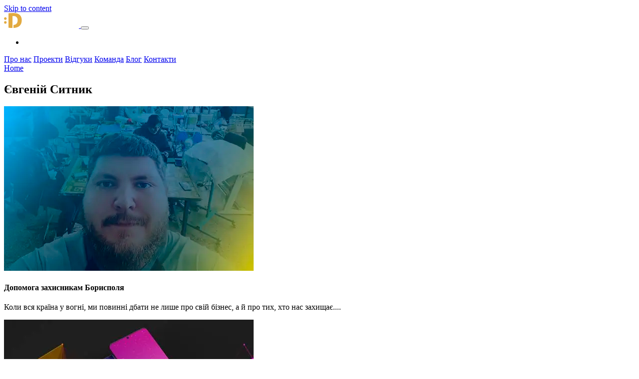

--- FILE ---
content_type: text/html; charset=UTF-8
request_url: https://dteam.dev/uk/employee/evgeniy-sytnyk/
body_size: 12598
content:
<!doctype html>
<html lang="uk">
<head>
	<!-- Google Tag Manager -->
	<script>(function(w,d,s,l,i){w[l]=w[l]||[];w[l].push({'gtm.start':
	new Date().getTime(),event:'gtm.js'});var f=d.getElementsByTagName(s)[0],
	j=d.createElement(s),dl=l!='dataLayer'?'&l='+l:'';j.async=true;j.src=
	'https://www.googletagmanager.com/gtm.js?id='+i+dl;f.parentNode.insertBefore(j,f);
	})(window,document,'script','dataLayer','GTM-PKR6TK7H');</script>
	<!-- End Google Tag Manager -->
    <meta charset="UTF-8">
    <meta name="viewport" content="width=device-width, initial-scale=1">
    <link rel="profile" href="https://gmpg.org/xfn/11">


    <!-- Favicon -->
    <link href="https://dteam.dev/wp-content/themes/dteam/assets/images/favicon.ico" rel="icon">

    <!-- Icon Font Stylesheet -->
    <link href="https://dteam.dev/wp-content/themes/dteam/assets/lib/font-awesome/css/all.css" rel="stylesheet">

    <!-- Libraries Stylesheet -->
    <link href="https://dteam.dev/wp-content/themes/dteam/assets/lib/owlcarousel/assets/owl.carousel.min.css" rel="stylesheet">
    <link href="https://dteam.dev/wp-content/themes/dteam/assets/lib/animate/animate.min.css" rel="stylesheet">

    <!-- Customized Bootstrap Stylesheet -->
    <link href="https://dteam.dev/wp-content/themes/dteam/assets/css/bootstrap.min.css" rel="stylesheet">

    <!-- Template Stylesheet -->
    <link href="https://dteam.dev/wp-content/themes/dteam/assets/css/style.css" rel="stylesheet">

	<meta name='robots' content='index, follow, max-image-preview:large, max-snippet:-1, max-video-preview:-1' />
<link rel="alternate" hreflang="en" href="https://dteam.dev/employee/evgeniy-sytnyk/" />
<link rel="alternate" hreflang="uk" href="https://dteam.dev/uk/employee/evgeniy-sytnyk/" />
<link rel="alternate" hreflang="x-default" href="https://dteam.dev/employee/evgeniy-sytnyk/" />

	<!-- This site is optimized with the Yoast SEO Premium plugin v20.1 (Yoast SEO v20.1) - https://yoast.com/wordpress/plugins/seo/ -->
	<title>Євгеній Ситник - DTEAM Web/Mobile Development</title>
	<link rel="canonical" href="https://dteam.dev/uk/employee/evgeniy-sytnyk/" />
	<meta property="og:locale" content="uk_UA" />
	<meta property="og:type" content="article" />
	<meta property="og:title" content="Євгеній Ситник" />
	<meta property="og:url" content="https://dteam.dev/uk/employee/evgeniy-sytnyk/" />
	<meta property="og:site_name" content="DTEAM Web/Mobile Development" />
	<meta property="article:publisher" content="https://facebook.com/dteam.dev" />
	<meta property="article:modified_time" content="2023-02-09T12:20:10+00:00" />
	<meta property="og:image" content="https://dteam.dev/wp-content/uploads/2022/11/sytnyk-1.webp" />
	<meta property="og:image:width" content="336" />
	<meta property="og:image:height" content="336" />
	<meta property="og:image:type" content="image/webp" />
	<meta name="twitter:card" content="summary_large_image" />
	<meta name="twitter:site" content="@dteam_dev" />
	<script type="application/ld+json" class="yoast-schema-graph">{"@context":"https://schema.org","@graph":[{"@type":"WebPage","@id":"https://dteam.dev/uk/employee/evgeniy-sytnyk/","url":"https://dteam.dev/uk/employee/evgeniy-sytnyk/","name":"Євгеній Ситник - DTEAM Web/Mobile Development","isPartOf":{"@id":"https://dteam.dev/#website"},"primaryImageOfPage":{"@id":"https://dteam.dev/uk/employee/evgeniy-sytnyk/#primaryimage"},"image":{"@id":"https://dteam.dev/uk/employee/evgeniy-sytnyk/#primaryimage"},"thumbnailUrl":"https://dteam.dev/wp-content/uploads/2022/11/sytnyk-1.webp","datePublished":"2022-11-11T10:48:35+00:00","dateModified":"2023-02-09T12:20:10+00:00","breadcrumb":{"@id":"https://dteam.dev/uk/employee/evgeniy-sytnyk/#breadcrumb"},"inLanguage":"uk","potentialAction":[{"@type":"ReadAction","target":["https://dteam.dev/uk/employee/evgeniy-sytnyk/"]}]},{"@type":"ImageObject","inLanguage":"uk","@id":"https://dteam.dev/uk/employee/evgeniy-sytnyk/#primaryimage","url":"https://dteam.dev/wp-content/uploads/2022/11/sytnyk-1.webp","contentUrl":"https://dteam.dev/wp-content/uploads/2022/11/sytnyk-1.webp","width":336,"height":336},{"@type":"BreadcrumbList","@id":"https://dteam.dev/uk/employee/evgeniy-sytnyk/#breadcrumb","itemListElement":[{"@type":"ListItem","position":1,"name":"Home","item":"https://dteam.dev/uk/"},{"@type":"ListItem","position":2,"name":"Євгеній Ситник"}]},{"@type":"WebSite","@id":"https://dteam.dev/#website","url":"https://dteam.dev/","name":"DTEAM Web/Mobile Development","description":"","publisher":{"@id":"https://dteam.dev/#organization"},"potentialAction":[{"@type":"SearchAction","target":{"@type":"EntryPoint","urlTemplate":"https://dteam.dev/?s={search_term_string}"},"query-input":"required name=search_term_string"}],"inLanguage":"uk"},{"@type":"Organization","@id":"https://dteam.dev/#organization","name":"DTEAM","url":"https://dteam.dev/","logo":{"@type":"ImageObject","inLanguage":"uk","@id":"https://dteam.dev/#/schema/logo/image/","url":"https://dteam.dev/wp-content/uploads/2023/01/logo-dark.svg","contentUrl":"https://dteam.dev/wp-content/uploads/2023/01/logo-dark.svg","width":1,"height":1,"caption":"DTEAM"},"image":{"@id":"https://dteam.dev/#/schema/logo/image/"},"sameAs":["https://facebook.com/dteam.dev","https://twitter.com/dteam_dev","https://linkedin.com/company/dteam"]}]}</script>
	<!-- / Yoast SEO Premium plugin. -->


<link rel="alternate" type="application/rss+xml" title="DTEAM Web/Mobile Development &raquo; стрічка" href="https://dteam.dev/uk/feed/" />
<link rel="alternate" type="application/rss+xml" title="DTEAM Web/Mobile Development &raquo; Канал коментарів" href="https://dteam.dev/uk/comments/feed/" />
<link rel="alternate" title="oEmbed (JSON)" type="application/json+oembed" href="https://dteam.dev/uk/wp-json/oembed/1.0/embed?url=https%3A%2F%2Fdteam.dev%2Fuk%2Femployee%2Fevgeniy-sytnyk%2F" />
<link rel="alternate" title="oEmbed (XML)" type="text/xml+oembed" href="https://dteam.dev/uk/wp-json/oembed/1.0/embed?url=https%3A%2F%2Fdteam.dev%2Fuk%2Femployee%2Fevgeniy-sytnyk%2F&#038;format=xml" />
<style id='wp-img-auto-sizes-contain-inline-css'>
img:is([sizes=auto i],[sizes^="auto," i]){contain-intrinsic-size:3000px 1500px}
/*# sourceURL=wp-img-auto-sizes-contain-inline-css */
</style>
<style id='wp-emoji-styles-inline-css'>

	img.wp-smiley, img.emoji {
		display: inline !important;
		border: none !important;
		box-shadow: none !important;
		height: 1em !important;
		width: 1em !important;
		margin: 0 0.07em !important;
		vertical-align: -0.1em !important;
		background: none !important;
		padding: 0 !important;
	}
/*# sourceURL=wp-emoji-styles-inline-css */
</style>
<link rel='stylesheet' id='wp-block-library-css' href='https://dteam.dev/wp-includes/css/dist/block-library/style.min.css?ver=6.9' media='all' />
<style id='global-styles-inline-css'>
:root{--wp--preset--aspect-ratio--square: 1;--wp--preset--aspect-ratio--4-3: 4/3;--wp--preset--aspect-ratio--3-4: 3/4;--wp--preset--aspect-ratio--3-2: 3/2;--wp--preset--aspect-ratio--2-3: 2/3;--wp--preset--aspect-ratio--16-9: 16/9;--wp--preset--aspect-ratio--9-16: 9/16;--wp--preset--color--black: #000000;--wp--preset--color--cyan-bluish-gray: #abb8c3;--wp--preset--color--white: #ffffff;--wp--preset--color--pale-pink: #f78da7;--wp--preset--color--vivid-red: #cf2e2e;--wp--preset--color--luminous-vivid-orange: #ff6900;--wp--preset--color--luminous-vivid-amber: #fcb900;--wp--preset--color--light-green-cyan: #7bdcb5;--wp--preset--color--vivid-green-cyan: #00d084;--wp--preset--color--pale-cyan-blue: #8ed1fc;--wp--preset--color--vivid-cyan-blue: #0693e3;--wp--preset--color--vivid-purple: #9b51e0;--wp--preset--gradient--vivid-cyan-blue-to-vivid-purple: linear-gradient(135deg,rgb(6,147,227) 0%,rgb(155,81,224) 100%);--wp--preset--gradient--light-green-cyan-to-vivid-green-cyan: linear-gradient(135deg,rgb(122,220,180) 0%,rgb(0,208,130) 100%);--wp--preset--gradient--luminous-vivid-amber-to-luminous-vivid-orange: linear-gradient(135deg,rgb(252,185,0) 0%,rgb(255,105,0) 100%);--wp--preset--gradient--luminous-vivid-orange-to-vivid-red: linear-gradient(135deg,rgb(255,105,0) 0%,rgb(207,46,46) 100%);--wp--preset--gradient--very-light-gray-to-cyan-bluish-gray: linear-gradient(135deg,rgb(238,238,238) 0%,rgb(169,184,195) 100%);--wp--preset--gradient--cool-to-warm-spectrum: linear-gradient(135deg,rgb(74,234,220) 0%,rgb(151,120,209) 20%,rgb(207,42,186) 40%,rgb(238,44,130) 60%,rgb(251,105,98) 80%,rgb(254,248,76) 100%);--wp--preset--gradient--blush-light-purple: linear-gradient(135deg,rgb(255,206,236) 0%,rgb(152,150,240) 100%);--wp--preset--gradient--blush-bordeaux: linear-gradient(135deg,rgb(254,205,165) 0%,rgb(254,45,45) 50%,rgb(107,0,62) 100%);--wp--preset--gradient--luminous-dusk: linear-gradient(135deg,rgb(255,203,112) 0%,rgb(199,81,192) 50%,rgb(65,88,208) 100%);--wp--preset--gradient--pale-ocean: linear-gradient(135deg,rgb(255,245,203) 0%,rgb(182,227,212) 50%,rgb(51,167,181) 100%);--wp--preset--gradient--electric-grass: linear-gradient(135deg,rgb(202,248,128) 0%,rgb(113,206,126) 100%);--wp--preset--gradient--midnight: linear-gradient(135deg,rgb(2,3,129) 0%,rgb(40,116,252) 100%);--wp--preset--font-size--small: 13px;--wp--preset--font-size--medium: 20px;--wp--preset--font-size--large: 36px;--wp--preset--font-size--x-large: 42px;--wp--preset--spacing--20: 0.44rem;--wp--preset--spacing--30: 0.67rem;--wp--preset--spacing--40: 1rem;--wp--preset--spacing--50: 1.5rem;--wp--preset--spacing--60: 2.25rem;--wp--preset--spacing--70: 3.38rem;--wp--preset--spacing--80: 5.06rem;--wp--preset--shadow--natural: 6px 6px 9px rgba(0, 0, 0, 0.2);--wp--preset--shadow--deep: 12px 12px 50px rgba(0, 0, 0, 0.4);--wp--preset--shadow--sharp: 6px 6px 0px rgba(0, 0, 0, 0.2);--wp--preset--shadow--outlined: 6px 6px 0px -3px rgb(255, 255, 255), 6px 6px rgb(0, 0, 0);--wp--preset--shadow--crisp: 6px 6px 0px rgb(0, 0, 0);}:where(.is-layout-flex){gap: 0.5em;}:where(.is-layout-grid){gap: 0.5em;}body .is-layout-flex{display: flex;}.is-layout-flex{flex-wrap: wrap;align-items: center;}.is-layout-flex > :is(*, div){margin: 0;}body .is-layout-grid{display: grid;}.is-layout-grid > :is(*, div){margin: 0;}:where(.wp-block-columns.is-layout-flex){gap: 2em;}:where(.wp-block-columns.is-layout-grid){gap: 2em;}:where(.wp-block-post-template.is-layout-flex){gap: 1.25em;}:where(.wp-block-post-template.is-layout-grid){gap: 1.25em;}.has-black-color{color: var(--wp--preset--color--black) !important;}.has-cyan-bluish-gray-color{color: var(--wp--preset--color--cyan-bluish-gray) !important;}.has-white-color{color: var(--wp--preset--color--white) !important;}.has-pale-pink-color{color: var(--wp--preset--color--pale-pink) !important;}.has-vivid-red-color{color: var(--wp--preset--color--vivid-red) !important;}.has-luminous-vivid-orange-color{color: var(--wp--preset--color--luminous-vivid-orange) !important;}.has-luminous-vivid-amber-color{color: var(--wp--preset--color--luminous-vivid-amber) !important;}.has-light-green-cyan-color{color: var(--wp--preset--color--light-green-cyan) !important;}.has-vivid-green-cyan-color{color: var(--wp--preset--color--vivid-green-cyan) !important;}.has-pale-cyan-blue-color{color: var(--wp--preset--color--pale-cyan-blue) !important;}.has-vivid-cyan-blue-color{color: var(--wp--preset--color--vivid-cyan-blue) !important;}.has-vivid-purple-color{color: var(--wp--preset--color--vivid-purple) !important;}.has-black-background-color{background-color: var(--wp--preset--color--black) !important;}.has-cyan-bluish-gray-background-color{background-color: var(--wp--preset--color--cyan-bluish-gray) !important;}.has-white-background-color{background-color: var(--wp--preset--color--white) !important;}.has-pale-pink-background-color{background-color: var(--wp--preset--color--pale-pink) !important;}.has-vivid-red-background-color{background-color: var(--wp--preset--color--vivid-red) !important;}.has-luminous-vivid-orange-background-color{background-color: var(--wp--preset--color--luminous-vivid-orange) !important;}.has-luminous-vivid-amber-background-color{background-color: var(--wp--preset--color--luminous-vivid-amber) !important;}.has-light-green-cyan-background-color{background-color: var(--wp--preset--color--light-green-cyan) !important;}.has-vivid-green-cyan-background-color{background-color: var(--wp--preset--color--vivid-green-cyan) !important;}.has-pale-cyan-blue-background-color{background-color: var(--wp--preset--color--pale-cyan-blue) !important;}.has-vivid-cyan-blue-background-color{background-color: var(--wp--preset--color--vivid-cyan-blue) !important;}.has-vivid-purple-background-color{background-color: var(--wp--preset--color--vivid-purple) !important;}.has-black-border-color{border-color: var(--wp--preset--color--black) !important;}.has-cyan-bluish-gray-border-color{border-color: var(--wp--preset--color--cyan-bluish-gray) !important;}.has-white-border-color{border-color: var(--wp--preset--color--white) !important;}.has-pale-pink-border-color{border-color: var(--wp--preset--color--pale-pink) !important;}.has-vivid-red-border-color{border-color: var(--wp--preset--color--vivid-red) !important;}.has-luminous-vivid-orange-border-color{border-color: var(--wp--preset--color--luminous-vivid-orange) !important;}.has-luminous-vivid-amber-border-color{border-color: var(--wp--preset--color--luminous-vivid-amber) !important;}.has-light-green-cyan-border-color{border-color: var(--wp--preset--color--light-green-cyan) !important;}.has-vivid-green-cyan-border-color{border-color: var(--wp--preset--color--vivid-green-cyan) !important;}.has-pale-cyan-blue-border-color{border-color: var(--wp--preset--color--pale-cyan-blue) !important;}.has-vivid-cyan-blue-border-color{border-color: var(--wp--preset--color--vivid-cyan-blue) !important;}.has-vivid-purple-border-color{border-color: var(--wp--preset--color--vivid-purple) !important;}.has-vivid-cyan-blue-to-vivid-purple-gradient-background{background: var(--wp--preset--gradient--vivid-cyan-blue-to-vivid-purple) !important;}.has-light-green-cyan-to-vivid-green-cyan-gradient-background{background: var(--wp--preset--gradient--light-green-cyan-to-vivid-green-cyan) !important;}.has-luminous-vivid-amber-to-luminous-vivid-orange-gradient-background{background: var(--wp--preset--gradient--luminous-vivid-amber-to-luminous-vivid-orange) !important;}.has-luminous-vivid-orange-to-vivid-red-gradient-background{background: var(--wp--preset--gradient--luminous-vivid-orange-to-vivid-red) !important;}.has-very-light-gray-to-cyan-bluish-gray-gradient-background{background: var(--wp--preset--gradient--very-light-gray-to-cyan-bluish-gray) !important;}.has-cool-to-warm-spectrum-gradient-background{background: var(--wp--preset--gradient--cool-to-warm-spectrum) !important;}.has-blush-light-purple-gradient-background{background: var(--wp--preset--gradient--blush-light-purple) !important;}.has-blush-bordeaux-gradient-background{background: var(--wp--preset--gradient--blush-bordeaux) !important;}.has-luminous-dusk-gradient-background{background: var(--wp--preset--gradient--luminous-dusk) !important;}.has-pale-ocean-gradient-background{background: var(--wp--preset--gradient--pale-ocean) !important;}.has-electric-grass-gradient-background{background: var(--wp--preset--gradient--electric-grass) !important;}.has-midnight-gradient-background{background: var(--wp--preset--gradient--midnight) !important;}.has-small-font-size{font-size: var(--wp--preset--font-size--small) !important;}.has-medium-font-size{font-size: var(--wp--preset--font-size--medium) !important;}.has-large-font-size{font-size: var(--wp--preset--font-size--large) !important;}.has-x-large-font-size{font-size: var(--wp--preset--font-size--x-large) !important;}
/*# sourceURL=global-styles-inline-css */
</style>

<style id='classic-theme-styles-inline-css'>
/*! This file is auto-generated */
.wp-block-button__link{color:#fff;background-color:#32373c;border-radius:9999px;box-shadow:none;text-decoration:none;padding:calc(.667em + 2px) calc(1.333em + 2px);font-size:1.125em}.wp-block-file__button{background:#32373c;color:#fff;text-decoration:none}
/*# sourceURL=/wp-includes/css/classic-themes.min.css */
</style>
<link rel='stylesheet' id='wpml-legacy-horizontal-list-0-css' href='//dteam.dev/wp-content/plugins/sitepress-multilingual-cms/templates/language-switchers/legacy-list-horizontal/style.min.css?ver=1' media='all' />
<style id='wpml-legacy-horizontal-list-0-inline-css'>
.wpml-ls-statics-shortcode_actions a {color:#ffffff;}.wpml-ls-statics-shortcode_actions .wpml-ls-current-language>a {color:#ffffff;}
/*# sourceURL=wpml-legacy-horizontal-list-0-inline-css */
</style>
<link rel='stylesheet' id='dteam-style-css' href='https://dteam.dev/wp-content/themes/dteam/style.css?ver=1.0.0' media='all' />
<script src="https://dteam.dev/wp-includes/js/jquery/jquery.min.js?ver=3.7.1" id="jquery-core-js"></script>
<script src="https://dteam.dev/wp-includes/js/jquery/jquery-migrate.min.js?ver=3.4.1" id="jquery-migrate-js"></script>
<script id="wpml-cookie-js-extra">
var wpml_cookies = {"wp-wpml_current_language":{"value":"uk","expires":1,"path":"/"}};
var wpml_cookies = {"wp-wpml_current_language":{"value":"uk","expires":1,"path":"/"}};
//# sourceURL=wpml-cookie-js-extra
</script>
<script src="https://dteam.dev/wp-content/plugins/sitepress-multilingual-cms/res/js/cookies/language-cookie.js?ver=4.5.14" id="wpml-cookie-js"></script>
<link rel="https://api.w.org/" href="https://dteam.dev/uk/wp-json/" /><link rel="alternate" title="JSON" type="application/json" href="https://dteam.dev/uk/wp-json/wp/v2/employee/561" /><link rel="EditURI" type="application/rsd+xml" title="RSD" href="https://dteam.dev/xmlrpc.php?rsd" />
<meta name="generator" content="WordPress 6.9" />
<link rel='shortlink' href='https://dteam.dev/uk/?p=561' />
<meta name="generator" content="WPML ver:4.5.14 stt:1,54;" />
		<style type="text/css">
					.site-title,
			.site-description {
				position: absolute;
				clip: rect(1px, 1px, 1px, 1px);
				}
					</style>
		<link rel="icon" href="https://dteam.dev/wp-content/uploads/2023/07/favicon.png" sizes="32x32" />
<link rel="icon" href="https://dteam.dev/wp-content/uploads/2023/07/favicon.png" sizes="192x192" />
<link rel="apple-touch-icon" href="https://dteam.dev/wp-content/uploads/2023/07/favicon.png" />
<meta name="msapplication-TileImage" content="https://dteam.dev/wp-content/uploads/2023/07/favicon.png" />
<link rel='stylesheet' id='dashicons-css' href='https://dteam.dev/wp-includes/css/dashicons.min.css?ver=6.9' media='all' />
<link rel='stylesheet' id='gdpr-cookie-consent-css' href='https://dteam.dev/wp-content/plugins/gdpr-cookie-consent/public/css/gdpr-cookie-consent-public.min.css?ver=2.2.5' media='all' />
</head>


<body class="wp-singular employee-template-default single single-employee postid-561 wp-theme-dteam bg-dark text-light" >
	<!-- Google Tag Manager (noscript) -->
	<noscript><iframe src="https://www.googletagmanager.com/ns.html?id=GTM-PKR6TK7H"
	height="0" width="0" style="display:none;visibility:hidden"></iframe></noscript>
	<!-- End Google Tag Manager (noscript) -->

<a class="skip-link screen-reader-text" href="#primary">Skip to content</a>

<!-- Spinner Start -->
<div id="spinner" class="show bg-white position-fixed translate-middle w-100 vh-100 top-50 start-50 d-flex align-items-center justify-content-center">
    <div class="spinner"></div>
</div>
<!-- Spinner End -->


<header>
    <!-- Navbar Start -->

    <nav class="navbar navbar-expand-lg navbar-dark fixed-top">
        <div class="container position-relative">
			            <a href="/uk/" class="navbar-brand ps-1"> <img class="navbar-brand-img" data-logo-light="https://dteam.dev/wp-content/uploads/2022/12/logo-light.svg" data-logo-dark="https://dteam.dev/wp-content/uploads/2023/01/logo-dark.svg" src="https://dteam.dev/wp-content/uploads/2022/12/logo-light.svg" alt=""
                                                                      style="width: 150px"> </a>
            <button class="navbar-toggler" type="button" data-bs-toggle="collapse" data-bs-target="#navbarCollapse">
                <span class="fa fa-bars"></span>
            </button>
            <div class="collapse navbar-collapse" id="navbarCollapse">
				                <div class="navbar-nav ms-auto py-0">

                    <div id="lang-switcher">
						
<div class="wpml-ls-statics-shortcode_actions wpml-ls wpml-ls-legacy-list-horizontal">
	<ul><li class="wpml-ls-slot-shortcode_actions wpml-ls-item wpml-ls-item-en wpml-ls-first-item wpml-ls-last-item wpml-ls-item-legacy-list-horizontal">
				<a href="https://dteam.dev/employee/evgeniy-sytnyk/" class="wpml-ls-link">
                    <span class="wpml-ls-display">EN</span></a>
			</li></ul>
</div>
                    </div>

                    <!--<a href="" id="theme-switcher" class="nav-item nav-link text-dark dark-theme" data-toggle="tooltip" data-placement="top" title="Theme Switcher"> <i
                            class="fa-duotone fa-brightness"></i> </a>-->

					
                        <a href="/uk/#about" class="nav-item nav-link text-dark text-uppercase ">Про нас</a>
						
                        <a href="/uk/projects/" class="nav-item nav-link text-dark text-uppercase ">Проекти</a>
						
                        <a href="/uk/#testimonials" class="nav-item nav-link text-dark text-uppercase ">Відгуки</a>
						
                        <a href="/uk/#team" class="nav-item nav-link text-dark text-uppercase ">Команда</a>
						
                        <a href="/uk/blog/" class="nav-item nav-link text-dark text-uppercase ">Блог</a>
						
                        <a href="/uk/contacts/" class="nav-item nav-link text-dark text-uppercase ">Контакти</a>
						                </div>
            </div>
        </div>
    </nav>

    <!-- Navbar End -->

</header>

    <!-- Breadcrumbs Start -->

    <div class="container">
        <div class="row mt-5 pt-5">
            <div class="col-12">
				<a class='text-primary' href='/uk/'>Home</a>
            </div>
        </div>
    </div><!-- Breadcrumbs End -->
	

    <div class="container mt-5">
        <div class="row">
            <div class="col-12 col-lg-9">
				
<article id="post-561" class="post-561 employee type-employee status-publish has-post-thumbnail hentry">
    <header class="entry-header">
		<h1 class="text-primary">Євгеній Ситник</h1>
    </header><!-- .entry-header -->


    <div class="entry-content">
		    </div><!-- .entry-content -->

    <footer class="entry-footer">

    </footer><!-- .entry-footer -->
</article><!-- #post-561 -->

            </div>



            <div class="col-12 col-lg-3">
	            
                    <div class="card bg-dark my-4 mx-3 shadow rounded-3 border-0" style="">
                        <img class="img-fluid card-img-top " src="https://dteam.dev/wp-content/uploads/2022/03/help-to-the-defenders-of-borispol-thumb.webp" alt="Допомога захисникам Борисполя">
                        <div class="card-body">
                            <h4 class="card-title text-primary mb-1">Допомога захисникам Борисполя</h4>
                            <p class="card-text">
					            Коли вся країна у вогні, ми повинні дбати не лише про свій бізнес, а й про тих, хто нас захищає....                            </p>
                        </div>
                        <a href="https://dteam.dev/uk/help-to-the-defenders-of-borispol/" class="stretched-link"></a>
                    </div>

		            
                    <div class="card bg-dark my-4 mx-3 shadow rounded-3 border-0" style="">
                        <img class="img-fluid card-img-top " src="https://dteam.dev/wp-content/uploads/2020/10/mobile-friendly-website-design–full-guide_thumb.webp" alt="Mobile friendly website design – full guide">
                        <div class="card-body">
                            <h4 class="card-title text-primary mb-1">Mobile friendly website design – full guide</h4>
                            <p class="card-text">
					            Portable devices (tablets and smartphones) have quickly grown from a luxury to a common part of everyday life. Today, every...                            </p>
                        </div>
                        <a href="https://dteam.dev/uk/mobile-friendly-website-design-full-guide/" class="stretched-link"></a>
                    </div>

		            
                    <div class="card bg-dark my-4 mx-3 shadow rounded-3 border-0" style="">
                        <img class="img-fluid card-img-top " src="https://dteam.dev/wp-content/uploads/2022/03/help-to-my-hometown-borispol-thumb.webp" alt="Допомога рідному місту Бориспіль">
                        <div class="card-body">
                            <h4 class="card-title text-primary mb-1">Допомога рідному місту Бориспіль</h4>
                            <p class="card-text">
					            Як керівник ІТ-компанії DTEAM та депутат Бориспільської міської ради, я відповідаю як за добробут колективу компанії, так і громадян. Через...                            </p>
                        </div>
                        <a href="https://dteam.dev/uk/help-to-my-hometown-borispol/" class="stretched-link"></a>
                    </div>

		            
                    <div class="card bg-dark my-4 mx-3 shadow rounded-3 border-0" style="">
                        <img class="img-fluid card-img-top " src="https://dteam.dev/wp-content/uploads/2022/03/organization-of-transfer-to-a-safe-zone-thumb.webp" alt="Організація трансферу в безпечну зону">
                        <div class="card-body">
                            <h4 class="card-title text-primary mb-1">Організація трансферу в безпечну зону</h4>
                            <p class="card-text">
					            Від початку російсько-української війни наші збройні сили закликали мирних жителів вивезти свої родини в безпечні місця. Таким чином, ми зменшуємо...                            </p>
                        </div>
                        <a href="https://dteam.dev/uk/organization-of-transfer-to-a-safe-zone/" class="stretched-link"></a>
                    </div>

		            
                    <div class="card bg-dark my-4 mx-3 shadow rounded-3 border-0" style="">
                        <img class="img-fluid card-img-top " src="https://dteam.dev/wp-content/uploads/2023/01/mobile-first-design–new-era-of-web-development_thumb.webp" alt="Mobile first design – new era of web development">
                        <div class="card-body">
                            <h4 class="card-title text-primary mb-1">Mobile first design – new era of web development</h4>
                            <p class="card-text">
					            Over two billion people (50% of all users) around the world have access to the Web through smartphones, Invision.com claims....                            </p>
                        </div>
                        <a href="https://dteam.dev/uk/mobile-first-design-new-era-of-web-development/" class="stretched-link"></a>
                    </div>

		                        </div>

        </div>
    </div>



<!-- Footer Start -->
<div class="container-fluid footer bg-dark text-light mt-5">
    <div class="container">
        <div class="row d-flex flex-column flex-md-row justify-content-center align-items-center align-items-lg-stretch">

            <div class="col-12 col-xl-4">
                <div class="d-flex flex-column text-center">

                    <a href="/uk/" class="navbar-brand ps-1">
                        <img class="navbar-brand-img" data-logo-light="https://dteam.dev/wp-content/uploads/2022/12/logo-light.svg" data-logo-dark="https://dteam.dev/wp-content/uploads/2023/01/logo-dark.svg" src="https://dteam.dev/wp-content/uploads/2022/12/logo-light.svg" alt="" style="width: 150px">
                    </a>

                    <p class="mt-3 mb-4">
						                    </p>
                </div>
            </div>

            <div class="col-12 col-lg-8 col-xl-4 d-flex justify-content-center">
                <div class="d-inline-block">
                    <div class="section-title-footer position-relative text-center pb-2 mb-4">
                        <h3 class="text-light">Зв'язатись</h3>
                    </div>

					                        <div class="mb-3">
                            <a class="text-light d-flex" target="_blank" href="tel:17867779396">
                                <div class="text-primary me-3"><i class="fas fa-phone"></i></div>
                                <div>+1 (786) 777-9396</div>
                            </a>
                        </div>
						                        <div class="mb-3">
                            <a class="text-light d-flex" target="_blank" href="mailto:talk@dteam.dev">
                                <div class="text-primary me-3"><i class="fas fa-envelope"></i></div>
                                <div>talk@dteam.dev</div>
                            </a>
                        </div>
						                        <div class="mb-3">
                            <a class="text-light d-flex" target="_blank" href="https://maps.app.goo.gl/xJZZtU46o1Mok8k88">
                                <div class="text-primary me-3"><i class="fas fa-map-marker-alt"></i></div>
                                <div>6917 Collins Ave., Apt 506, Miami Beach, Florida, 33141, United States</div>
                            </a>
                        </div>
						                        <div class="mb-3">
                            <a class="text-light d-flex" target="_blank" href="https://goo.gl/maps/EfTMHY3CmCYo68BGA">
                                <div class="text-primary me-3"><i class="fas fa-map-marker-alt"></i></div>
                                <div>вулиця Миру, 1a, Бориспіль, Київська обл., 08300, Україна</div>
                            </a>
                        </div>
						                        <div class="mb-3">
                            <a class="text-light d-flex" target="_blank" href="https://www.google.com/maps/place/Clean+Gen+O%C3%9C/@59.4302364,24.7267166,17z/data=!3m1!4b1!4m6!3m5!1s0x469294852721812f:0x39d77ebf154a9c49!8m2!3d59.4302364!4d24.7267166!16s%2Fg%2F11dxhzpt7_">
                                <div class="text-primary me-3"><i class="fas fa-map-marker-alt"></i></div>
                                <div>повіт Гар'юмаа, Таллінн, район Кесклінна, вул. Вілларді 23-12, 10136, Естонія</div>
                            </a>
                        </div>
						
                    <div class="d-flex mt-4 justify-content-center">
						
                        <a class="btn btn-light btn-square me-2" rel="nofollow" href="https://calendar.dteam.dev/meetings/owner/remote" target="_blank" data-bs-toggle="tooltip"
                           data-bs-placement="top" title="Запис на дзвінок"> <i class="fas fa-calendar fw-normal"></i> </a>

                    </div>

                </div>
            </div>

            <div class="col-12 col-lg-4 col-xl-4 mt-5 mt-lg-0">
                <div class="d-flex flex-column align-items-center">
                    <div class="section-title-footer position-relative pb-3 mb-4">
                        <h3 class="text-light mb-0">Швидкі посилання</h3>
                    </div>

                    <div class="link-animated d-flex flex-column justify-content-start align-items-start">
						                            <a class="text-light mb-2" href="/uk/#about"><i class="fa fa-arrow-right text-primary me-2"></i>Про нас</a>
							                            <a class="text-light mb-2" href="/uk/projects/"><i class="fa fa-arrow-right text-primary me-2"></i>Проекти</a>
							                            <a class="text-light mb-2" href="/uk/#testimonials"><i class="fa fa-arrow-right text-primary me-2"></i>Відгуки</a>
							                            <a class="text-light mb-2" href="/uk/#team"><i class="fa fa-arrow-right text-primary me-2"></i>Команда</a>
							                            <a class="text-light mb-2" href="/uk/blog/"><i class="fa fa-arrow-right text-primary me-2"></i>Блог</a>
							                            <a class="text-light mb-2" href="/uk/contacts/"><i class="fa fa-arrow-right text-primary me-2"></i>Контакти</a>
							                    </div>
                </div>
            </div>

        </div>
    </div>
</div>

<div class="container-fluid text-white bg-dark">
    <div class="container text-center">
        <div class="row justify-content-end">
            <div class="col-12">
                <div class="d-flex bg-dark text-light align-items-center justify-content-center" style="height: 75px;">
                    <p class="mb-0">&copy; 2017—2026 <a class="text-light text-decoration-none" href="#">:DTEAM LLC.</a> All Rights Reserved.
                </div>
            </div>
        </div>
    </div>
</div><!-- Footer End -->


<!-- JavaScript Libraries -->
<script src="https://dteam.dev/wp-content/themes/dteam/assets/js/bootstrap.bundle.min.js"></script>
<script src="https://dteam.dev/wp-content/themes/dteam/assets/lib/wow/wow.min.js"></script>
<script src="https://dteam.dev/wp-content/themes/dteam/assets/lib/easing/easing.min.js"></script>
<script src="https://dteam.dev/wp-content/themes/dteam/assets/lib/waypoints/waypoints.min.js"></script>
<script src="https://dteam.dev/wp-content/themes/dteam/assets/lib/owlcarousel/owl.carousel.min.js"></script>
<script src="https://dteam.dev/wp-content/themes/dteam/assets/lib/jscookie/js.cookie.min.js"></script>

<!-- Template Javascript -->
<script src="https://dteam.dev/wp-content/themes/dteam/assets/js/main.js"></script>

<script type="speculationrules">
{"prefetch":[{"source":"document","where":{"and":[{"href_matches":"/uk/*"},{"not":{"href_matches":["/wp-*.php","/wp-admin/*","/wp-content/uploads/*","/wp-content/*","/wp-content/plugins/*","/wp-content/themes/dteam/*","/uk/*\\?(.+)"]}},{"not":{"selector_matches":"a[rel~=\"nofollow\"]"}},{"not":{"selector_matches":".no-prefetch, .no-prefetch a"}}]},"eagerness":"conservative"}]}
</script>
<!-- WP Cookie Notice for GDPR, CCPA & ePrivacy Consent v{{ version }} by WPEka Club - https://wordpress.org/plugins/gdpr-cookie-consent/ -->
<div id="gdpr-cookie-consent-bar" class="gdpr gdpr-banner gdpr-default banner-default layout-default theme-dteam">
		<div class="gdpr_messagebar_content">
		<div class="gdpr_logo_container">
						<img class="gdpr_logo_image" src="" >
						</div>
				<div class="group-description" tabindex="0"><p class="gdpr">This website uses cookies to improve your experience. We'll assume you're ok with this, but you can opt-out if you wish.					<a id="cookie_action_link" href="https://dteam.dev/uk/privacy-policy/" class="gdpr_link_button"
				>Read More</a>
						</p>
					</div>
		<div class="gdpr group-description-buttons" id="default_buttons">
									<a id="cookie_action_accept" class="gdpr_action_button btn" tabindex="0" aria-label="Accept"
										href="#"
										data-gdpr_action="accept" >Accept</a>
										<a id="cookie_action_reject" class="gdpr_action_button btn" tabindex="0" aria-label="Reject"
										data-gdpr_action="reject" >Decline</a>
								</div>
	</div>
				<div class="gdpr_messagebar_detail" style="display:none;max-width:800px;">
			<div>
	I consent to the use of following cookies:</div>
<div id="gdpr_messagebar_body_buttons_select_pane">
			<div class="gdpr_messagebar_body_buttons_wrapper">
							<input type="checkbox" id="gdpr_messagebar_body_button_necessary" class="gdpr_messagebar_body_button gdpr_messagebar_body_button_disabled" disabled="disabled" checked="checked" value="necessary">
							<label for="gdpr_messagebar_body_button_necessary">Necessary</label>
		</div>
				<div class="gdpr_messagebar_body_buttons_wrapper">
							<input type="checkbox" id="gdpr_messagebar_body_button_marketing" class="gdpr_messagebar_body_button" tabindex="0"
								value="marketing">
							<label for="gdpr_messagebar_body_button_marketing">Marketing</label>
		</div>
				<div class="gdpr_messagebar_body_buttons_wrapper">
							<input type="checkbox" id="gdpr_messagebar_body_button_analytics" class="gdpr_messagebar_body_button" tabindex="0"
								value="analytics">
							<label for="gdpr_messagebar_body_button_analytics">Analytics</label>
		</div>
				<div class="gdpr_messagebar_body_buttons_wrapper">
							<input type="checkbox" id="gdpr_messagebar_body_button_preferences" class="gdpr_messagebar_body_button" tabindex="0"
								value="preferences">
							<label for="gdpr_messagebar_body_button_preferences">Preferences</label>
		</div>
				<div class="gdpr_messagebar_body_buttons_wrapper">
							<input type="checkbox" id="gdpr_messagebar_body_button_unclassified" class="gdpr_messagebar_body_button" tabindex="0"
								value="unclassified">
							<label for="gdpr_messagebar_body_button_unclassified">Unclassified</label>
		</div>
		</div>
<div id="gdpr_messagebar_detail_body">
	<div id="gdpr_messagebar_detail_body_content_tabs">
		<a id="gdpr_messagebar_detail_body_content_tabs_overview" class="gdpr_messagebar_detail_body_content_tab gdpr_messagebar_detail_body_content_tab_item_selected" tabindex="0" href="#">Cookie Declaration</a>
		<a id="gdpr_messagebar_detail_body_content_tabs_about" class="gdpr_messagebar_detail_body_content_tab" tabindex="0" href="#">About Cookies</a>
	</div>
	<div id="gdpr_messagebar_detail_body_content">
		<div id="gdpr_messagebar_detail_body_content_overview" style="display:block;">
			<div id="gdpr_messagebar_detail_body_content_overview_cookie_container">
				<div id="gdpr_messagebar_detail_body_content_overview_cookie_container_types">
											<a data-target="gdpr_messagebar_detail_body_content_cookie_tabs_necessary" id="gdpr_messagebar_detail_body_content_overview_cookie_container_necessary" class="gdpr_messagebar_detail_body_content_overview_cookie_container_types
													gdpr_messagebar_detail_body_content_overview_cookie_container_type_selected
													" tabindex="0" href="#">
							Necessary (0)						</a>
													<a data-target="gdpr_messagebar_detail_body_content_cookie_tabs_marketing" id="gdpr_messagebar_detail_body_content_overview_cookie_container_marketing" class="gdpr_messagebar_detail_body_content_overview_cookie_container_types
												" tabindex="0" href="#">
							Marketing (0)						</a>
													<a data-target="gdpr_messagebar_detail_body_content_cookie_tabs_analytics" id="gdpr_messagebar_detail_body_content_overview_cookie_container_analytics" class="gdpr_messagebar_detail_body_content_overview_cookie_container_types
												" tabindex="0" href="#">
							Analytics (0)						</a>
													<a data-target="gdpr_messagebar_detail_body_content_cookie_tabs_preferences" id="gdpr_messagebar_detail_body_content_overview_cookie_container_preferences" class="gdpr_messagebar_detail_body_content_overview_cookie_container_types
												" tabindex="0" href="#">
							Preferences (0)						</a>
													<a data-target="gdpr_messagebar_detail_body_content_cookie_tabs_unclassified" id="gdpr_messagebar_detail_body_content_overview_cookie_container_unclassified" class="gdpr_messagebar_detail_body_content_overview_cookie_container_types
												" tabindex="0" href="#">
							Unclassified (0)						</a>
											</div>
				<div id="gdpr_messagebar_detail_body_content_overview_cookie_container_type_details">
											<div id="gdpr_messagebar_detail_body_content_cookie_tabs_necessary" tabindex="0"
													style="display:block;"
														class="gdpr_messagebar_detail_body_content_cookie_type_details">
							<div class="gdpr_messagebar_detail_body_content_cookie_type_intro">
							Necessary cookies help make a website usable by enabling basic functions like page navigation and access to secure areas of the website. The website cannot function properly without these cookies.							</div>
															<div class="gdpr_messagebar_detail_body_content_cookie_type_table_container">
									We do not use cookies of this type.							</div>
														</div>
												<div id="gdpr_messagebar_detail_body_content_cookie_tabs_marketing" tabindex="0"
													style="display:none;"
														class="gdpr_messagebar_detail_body_content_cookie_type_details">
							<div class="gdpr_messagebar_detail_body_content_cookie_type_intro">
							Marketing cookies are used to track visitors across websites. The intention is to display ads that are relevant and engaging for the individual user and thereby more valuable for publishers and third party advertisers.							</div>
															<div class="gdpr_messagebar_detail_body_content_cookie_type_table_container">
									We do not use cookies of this type.							</div>
														</div>
												<div id="gdpr_messagebar_detail_body_content_cookie_tabs_analytics" tabindex="0"
													style="display:none;"
														class="gdpr_messagebar_detail_body_content_cookie_type_details">
							<div class="gdpr_messagebar_detail_body_content_cookie_type_intro">
							Analytics cookies help website owners to understand how visitors interact with websites by collecting and reporting information anonymously.							</div>
															<div class="gdpr_messagebar_detail_body_content_cookie_type_table_container">
									We do not use cookies of this type.							</div>
														</div>
												<div id="gdpr_messagebar_detail_body_content_cookie_tabs_preferences" tabindex="0"
													style="display:none;"
														class="gdpr_messagebar_detail_body_content_cookie_type_details">
							<div class="gdpr_messagebar_detail_body_content_cookie_type_intro">
							Preference cookies enable a website to remember information that changes the way the website behaves or looks, like your preferred language or the region that you are in.							</div>
															<div class="gdpr_messagebar_detail_body_content_cookie_type_table_container">
									We do not use cookies of this type.							</div>
														</div>
												<div id="gdpr_messagebar_detail_body_content_cookie_tabs_unclassified" tabindex="0"
													style="display:none;"
														class="gdpr_messagebar_detail_body_content_cookie_type_details">
							<div class="gdpr_messagebar_detail_body_content_cookie_type_intro">
							Unclassified cookies are cookies that we are in the process of classifying, together with the providers of individual cookies.							</div>
															<div class="gdpr_messagebar_detail_body_content_cookie_type_table_container">
									We do not use cookies of this type.							</div>
														</div>
										</div>
			</div>
		</div>
		<div id="gdpr_messagebar_detail_body_content_about" style="display:none;">
		Cookies are small text files that can be used by websites to make a user&#039;s experience more efficient. The law states that we can store cookies on your device if they are strictly necessary for the operation of this site. For all other types of cookies we need your permission. This site uses different types of cookies. Some cookies are placed by third party services that appear on our pages.		</div>
	</div>
</div>
			</div>
			</div>
			<style>
				.gdpr_messagebar_detail .category-group .category-item .description-container .group-toggle .checkbox input:checked + label:after,
				.gdpr_messagebar_detail.layout-classic .category-group .toggle-group .checkbox input:checked + label:after {
					background: #f5ab35 !important;
				}
				.gdpr_messagebar_detail .gdprmodal-dialog .gdprmodal-header .close, #gdpr-ccpa-gdprmodal .gdprmodal-dialog .gdprmodal-body .close {
					color: #f5ab35 !important;
				}
			</style>
			<script src="https://dteam.dev/wp-content/plugins/gdpr-cookie-consent/public/js/bootstrap/bootstrap.bundle.js?ver=2.2.5" id="gdpr-cookie-consent-bootstrap-js-js"></script>
<script id="gdpr-cookie-consent-js-extra">
var log_obj = {"ajax_url":"https://dteam.dev/wp-admin/admin-ajax.php","consent_logging_nonce":"6c9b899674"};
var background_obj = {"background":"#ebebeb"};
var gdpr_cookies_obj = {"gdpr_cookies_list":"[{\"id_gdpr_cookie_category\":\"3\",\"gdpr_cookie_category_name\":\"Necessary\",\"gdpr_cookie_category_slug\":\"necessary\",\"gdpr_cookie_category_description\":\"Necessary cookies help make a website usable by enabling basic functions like page navigation and access to secure areas of the website. The website cannot function properly without these cookies.\",\"data\":[],\"total\":0,\"is_ticked\":false},{\"id_gdpr_cookie_category\":\"2\",\"gdpr_cookie_category_name\":\"Marketing\",\"gdpr_cookie_category_slug\":\"marketing\",\"gdpr_cookie_category_description\":\"Marketing cookies are used to track visitors across websites. The intention is to display ads that are relevant and engaging for the individual user and thereby more valuable for publishers and third party advertisers.\",\"data\":[],\"total\":0,\"is_ticked\":false},{\"id_gdpr_cookie_category\":\"1\",\"gdpr_cookie_category_name\":\"Analytics\",\"gdpr_cookie_category_slug\":\"analytics\",\"gdpr_cookie_category_description\":\"Analytics cookies help website owners to understand how visitors interact with websites by collecting and reporting information anonymously.\",\"data\":[],\"total\":0,\"is_ticked\":false},{\"id_gdpr_cookie_category\":\"4\",\"gdpr_cookie_category_name\":\"Preferences\",\"gdpr_cookie_category_slug\":\"preferences\",\"gdpr_cookie_category_description\":\"Preference cookies enable a website to remember information that changes the way the website behaves or looks, like your preferred language or the region that you are in.\",\"data\":[],\"total\":0,\"is_ticked\":false},{\"id_gdpr_cookie_category\":\"5\",\"gdpr_cookie_category_name\":\"Unclassified\",\"gdpr_cookie_category_slug\":\"unclassified\",\"gdpr_cookie_category_description\":\"Unclassified cookies are cookies that we are in the process of classifying, together with the providers of individual cookies.\",\"data\":[],\"total\":0,\"is_ticked\":false}]","gdpr_cookiebar_settings":"{\"animate_speed_hide\":\"500\",\"animate_speed_show\":\"500\",\"background\":\"#000000\",\"opacity\":\"0.6\",\"background_border_width\":\"0\",\"background_border_style\":\"none\",\"background_border_color\":\"#ffffff\",\"background_border_radius\":\"0\",\"template\":\"banner-default\",\"button_cancel_link_color\":\"#ffffff\",\"button_confirm_link_color\":\"#ffffff\",\"button_cancel_button_color\":\"#333333\",\"button_cancel_button_hover\":\"#292929\",\"button_confirm_button_color\":\"#18a300\",\"button_confirm_button_hover\":\"#138200\",\"button_accept_link_color\":\"#ffffff\",\"button_accept_button_color\":\"#f5ab35\",\"button_accept_button_hover\":\"#c4892a\",\"button_accept_as_button\":true,\"button_accept_new_win\":false,\"button_accept_is_on\":true,\"button_accept_all_is_on\":false,\"button_accept_all_link_color\":\"#ffffff\",\"button_accept_all_as_button\":true,\"button_accept_all_new_win\":false,\"button_accept_all_button_color\":\"#18a300\",\"button_accept_all_button_hover\":\"#138200\",\"button_donotsell_link_color\":\"#359bf5\",\"button_donotsell_as_button\":false,\"button_cancel_as_button\":true,\"button_confirm_as_button\":true,\"button_donotsell_is_on\":true,\"button_cancel_is_on\":true,\"button_confirm_is_on\":true,\"button_readmore_link_color\":\"#16bee9\",\"button_readmore_button_color\":\"#333333\",\"button_readmore_button_hover\":\"#292929\",\"button_readmore_as_button\":false,\"button_readmore_new_win\":false,\"button_readmore_is_on\":true,\"button_readmore_url_type\":true,\"button_readmore_wp_page\":false,\"button_readmore_page\":\"216\",\"button_decline_link_color\":\"#ffffff\",\"button_decline_button_color\":\"#333333\",\"button_decline_button_hover\":\"#292929\",\"button_decline_as_button\":true,\"button_decline_new_win\":false,\"button_decline_is_on\":true,\"button_settings_link_color\":\"#ffffff\",\"button_settings_button_color\":\"#333333\",\"button_settings_button_hover\":\"#292929\",\"button_settings_as_button\":true,\"button_settings_new_win\":false,\"button_settings_is_on\":false,\"button_settings_display_cookies\":true,\"button_settings_as_popup\":false,\"button_settings_layout_skin\":\"layout-default\",\"font_family\":\"inherit\",\"notify_animate_hide\":true,\"notify_animate_show\":true,\"notify_div_id\":\"#gdpr-cookie-consent-bar\",\"notify_position_vertical\":\"bottom\",\"notify_position_horizontal\":\"left\",\"text\":\"#ffffff\",\"cookie_bar_as\":\"banner\",\"cookie_usage_for\":\"gdpr\",\"popup_overlay\":true,\"border_color\":\"#ffffff\",\"background_color\":\"#000000\",\"background_active_color\":\"#000000\",\"border_active_color\":\"#000000\",\"logging_on\":false,\"is_eu_on\":false,\"is_ccpa_on\":false,\"is_ccpa_iab_on\":false,\"is_ticked\":false,\"is_script_blocker_on\":false,\"auto_scroll\":false,\"auto_click\":false,\"auto_scroll_reload\":false,\"accept_reload\":false,\"decline_reload\":false,\"delete_on_deactivation\":false,\"auto_hide\":false,\"auto_hide_delay\":\"10000\",\"auto_scroll_offset\":\"10\",\"cookie_expiry\":\"365\",\"show_again\":false,\"show_again_position\":\"right\",\"show_again_text\":\"Cookie Settings\",\"show_again_margin\":\"5\",\"show_again_div_id\":\"#gdpr-cookie-consent-show-again\",\"button_accept_button_opacity\":\"1\",\"button_accept_all_btn_opacity\":\"1\",\"button_decline_button_opacity\":\"1\",\"button_readmore_button_opacity\":\"1\",\"button_settings_button_opacity\":\"1\",\"button_confirm_button_opacity\":\"1\",\"button_cancel_button_opacity\":\"1\",\"button_accept_button_border_width\":\"0\",\"button_accept_all_btn_border_width\":\"0\",\"button_decline_button_border_width\":\"0\",\"button_readmore_button_border_width\":\"0\",\"button_settings_button_border_width\":\"0\",\"button_confirm_button_border_width\":\"0\",\"button_cancel_button_border_width\":\"0\",\"button_accept_button_border_style\":\"none\",\"button_accept_all_btn_border_style\":\"none\",\"button_decline_button_border_style\":\"none\",\"button_readmore_button_border_style\":\"none\",\"button_settings_button_border_style\":\"none\",\"button_confirm_button_border_style\":\"none\",\"button_cancel_button_border_style\":\"none\",\"button_accept_button_border_color\":\"#f5ab35\",\"button_accept_all_btn_border_color\":\"#18a300\",\"button_decline_button_border_color\":\"#333333\",\"button_readmore_button_border_color\":\"#333333\",\"button_settings_button_border_color\":\"#333333\",\"button_confirm_button_border_color\":\"#18a300\",\"button_cancel_button_border_color\":\"#333333\",\"button_accept_button_border_radius\":\"0\",\"button_accept_all_btn_border_radius\":\"0\",\"button_decline_button_border_radius\":\"0\",\"button_readmore_button_border_radius\":\"0\",\"button_settings_button_border_radius\":\"0\",\"button_confirm_button_border_radius\":\"0\",\"button_cancel_button_border_radius\":\"0\",\"pro_active\":false}"};
//# sourceURL=gdpr-cookie-consent-js-extra
</script>
<script src="https://dteam.dev/wp-content/plugins/gdpr-cookie-consent/public/js/gdpr-cookie-consent-public.min.js?ver=2.2.5&#039; async=&#039;async" id="gdpr-cookie-consent-js"></script>
<script id="wp-emoji-settings" type="application/json">
{"baseUrl":"https://s.w.org/images/core/emoji/17.0.2/72x72/","ext":".png","svgUrl":"https://s.w.org/images/core/emoji/17.0.2/svg/","svgExt":".svg","source":{"concatemoji":"https://dteam.dev/wp-includes/js/wp-emoji-release.min.js?ver=6.9"}}
</script>
<script type="module">
/*! This file is auto-generated */
const a=JSON.parse(document.getElementById("wp-emoji-settings").textContent),o=(window._wpemojiSettings=a,"wpEmojiSettingsSupports"),s=["flag","emoji"];function i(e){try{var t={supportTests:e,timestamp:(new Date).valueOf()};sessionStorage.setItem(o,JSON.stringify(t))}catch(e){}}function c(e,t,n){e.clearRect(0,0,e.canvas.width,e.canvas.height),e.fillText(t,0,0);t=new Uint32Array(e.getImageData(0,0,e.canvas.width,e.canvas.height).data);e.clearRect(0,0,e.canvas.width,e.canvas.height),e.fillText(n,0,0);const a=new Uint32Array(e.getImageData(0,0,e.canvas.width,e.canvas.height).data);return t.every((e,t)=>e===a[t])}function p(e,t){e.clearRect(0,0,e.canvas.width,e.canvas.height),e.fillText(t,0,0);var n=e.getImageData(16,16,1,1);for(let e=0;e<n.data.length;e++)if(0!==n.data[e])return!1;return!0}function u(e,t,n,a){switch(t){case"flag":return n(e,"\ud83c\udff3\ufe0f\u200d\u26a7\ufe0f","\ud83c\udff3\ufe0f\u200b\u26a7\ufe0f")?!1:!n(e,"\ud83c\udde8\ud83c\uddf6","\ud83c\udde8\u200b\ud83c\uddf6")&&!n(e,"\ud83c\udff4\udb40\udc67\udb40\udc62\udb40\udc65\udb40\udc6e\udb40\udc67\udb40\udc7f","\ud83c\udff4\u200b\udb40\udc67\u200b\udb40\udc62\u200b\udb40\udc65\u200b\udb40\udc6e\u200b\udb40\udc67\u200b\udb40\udc7f");case"emoji":return!a(e,"\ud83e\u1fac8")}return!1}function f(e,t,n,a){let r;const o=(r="undefined"!=typeof WorkerGlobalScope&&self instanceof WorkerGlobalScope?new OffscreenCanvas(300,150):document.createElement("canvas")).getContext("2d",{willReadFrequently:!0}),s=(o.textBaseline="top",o.font="600 32px Arial",{});return e.forEach(e=>{s[e]=t(o,e,n,a)}),s}function r(e){var t=document.createElement("script");t.src=e,t.defer=!0,document.head.appendChild(t)}a.supports={everything:!0,everythingExceptFlag:!0},new Promise(t=>{let n=function(){try{var e=JSON.parse(sessionStorage.getItem(o));if("object"==typeof e&&"number"==typeof e.timestamp&&(new Date).valueOf()<e.timestamp+604800&&"object"==typeof e.supportTests)return e.supportTests}catch(e){}return null}();if(!n){if("undefined"!=typeof Worker&&"undefined"!=typeof OffscreenCanvas&&"undefined"!=typeof URL&&URL.createObjectURL&&"undefined"!=typeof Blob)try{var e="postMessage("+f.toString()+"("+[JSON.stringify(s),u.toString(),c.toString(),p.toString()].join(",")+"));",a=new Blob([e],{type:"text/javascript"});const r=new Worker(URL.createObjectURL(a),{name:"wpTestEmojiSupports"});return void(r.onmessage=e=>{i(n=e.data),r.terminate(),t(n)})}catch(e){}i(n=f(s,u,c,p))}t(n)}).then(e=>{for(const n in e)a.supports[n]=e[n],a.supports.everything=a.supports.everything&&a.supports[n],"flag"!==n&&(a.supports.everythingExceptFlag=a.supports.everythingExceptFlag&&a.supports[n]);var t;a.supports.everythingExceptFlag=a.supports.everythingExceptFlag&&!a.supports.flag,a.supports.everything||((t=a.source||{}).concatemoji?r(t.concatemoji):t.wpemoji&&t.twemoji&&(r(t.twemoji),r(t.wpemoji)))});
//# sourceURL=https://dteam.dev/wp-includes/js/wp-emoji-loader.min.js
</script>

<script defer src="https://static.cloudflareinsights.com/beacon.min.js/vcd15cbe7772f49c399c6a5babf22c1241717689176015" integrity="sha512-ZpsOmlRQV6y907TI0dKBHq9Md29nnaEIPlkf84rnaERnq6zvWvPUqr2ft8M1aS28oN72PdrCzSjY4U6VaAw1EQ==" data-cf-beacon='{"version":"2024.11.0","token":"9ade1e385b184be3abba3afde0cf8952","r":1,"server_timing":{"name":{"cfCacheStatus":true,"cfEdge":true,"cfExtPri":true,"cfL4":true,"cfOrigin":true,"cfSpeedBrain":true},"location_startswith":null}}' crossorigin="anonymous"></script>
</body>

</html>


--- FILE ---
content_type: image/svg+xml
request_url: https://dteam.dev/wp-content/uploads/2022/12/logo-light.svg
body_size: 1246
content:
<?xml version="1.0" encoding="UTF-8"?>
<!-- Generator: Adobe Illustrator 24.1.2, SVG Export Plug-In . SVG Version: 6.00 Build 0)  -->
<svg xmlns="http://www.w3.org/2000/svg" xmlns:xlink="http://www.w3.org/1999/xlink" version="1.1" id="Слой_1" x="0px" y="0px" viewBox="0 0 889 176.68" style="enable-background:new 0 0 889 176.68;" xml:space="preserve">
<style type="text/css">
	.st0{fill:#FFFFFF;}
	.st1{fill:#E2AA41;}
</style>
<path class="st0" d="M660.58,132.68c-6.66-22.87-13.29-45.74-19.96-68.61c-5.91-20.25-11.91-40.48-17.73-60.75  c-0.6-2.1-1.55-2.63-3.54-2.63c-19.22,0.05-38.43,0.07-57.65-0.02c-2.28-0.01-3.2,0.88-3.79,2.9c-6.86,23.76-13.77,47.5-20.68,71.24  c-7.82,26.9-15.66,53.79-23.48,80.69c-1.69,5.81-3.34,11.63-5.06,17.65c-0.35,1.23,0.57,2.46,1.85,2.46l160.04,0  c1.27,0,2.18-1.22,1.83-2.44l0-0.01C668.49,159.67,664.52,146.18,660.58,132.68z M611.01,135.12  c-6.38-10.86-12.74-21.72-19.12-32.59c-0.2-0.34-0.4-0.68-0.62-1.04c-0.75-1.23-2.55-1.24-3.3,0c-0.24,0.4-0.47,0.79-0.68,1.18  c-5.79,10.67-11.54,21.36-17.36,32.01c-0.59,1.08-1.4,2.04-2.15,3.03c-0.25,0.33-0.69,0.43-1.06,0.26l-0.01-0.01  c-0.39-0.18-0.59-0.61-0.49-1.02c7.55-30,15.09-60.01,22.61-89.93c0.49-1.94,3.25-1.94,3.74,0c7.34,28.96,14.65,57.77,21.97,86.64  C615.08,135.83,612.13,137.04,611.01,135.12L611.01,135.12z"></path>
<path class="st1" d="M16.04,95.64c-9.19,0.41-15.48,6.6-15.53,15.29c-0.05,8.44,5.84,15.35,15.33,15.35  c9.25,0,15.09-6.39,15.36-14.99C31.46,102.95,25.45,96.28,16.04,95.64z"></path>
<path class="st1" d="M15.89,50.01C7.93,49.99,0.35,57.54,0.33,65.52c-0.02,7.97,7.52,15.53,15.5,15.55  c7.98,0.02,15.53-7.49,15.56-15.49C31.42,57.62,23.86,50.03,15.89,50.01z"></path>
<path class="st1" d="M105.87,0.67h5.46c39.7,0,67.58,10.51,83.62,31.51c10.42,13.57,15.63,30.86,15.63,51.86  c0,34.69-12.37,59.98-37.12,75.86c-0.07,0.04-0.14,0.09-0.21,0.13c-7.25,4.11-14.74,7.23-22.47,9.37  c-7.28,2.48-16.46,4.3-27.54,5.46l-10.92,0.99l-0.25-0.25v-35.24l0.25-0.25h0.74c15.32,0,27.85-5.58,37.6-16.73  c0.08-0.09,0.16-0.19,0.23-0.29c7.2-9.9,10.81-21.84,10.81-35.83v-3.72c0-16.54-5.54-29.28-16.63-38.21  c-8.11-6.28-18.53-9.43-31.27-9.43c-4.22,0-7.88,0.19-10.98,0.56c-1.67,0.2-2.91,1.63-2.91,3.31v135.83l-0.5,0.25h-2.48  c-16.71,0-31.02-0.99-42.93-2.98l-0.25-0.25V4.64c0-0.5,6.12-1.4,18.36-2.73C83.53,1.08,94.78,0.67,105.87,0.67z"></path>
<path class="st0" d="M262.33,40.21h-37.75c-1.93,0-3.5-1.57-3.5-3.5V4.17c0-1.93,1.57-3.5,3.5-3.5h130.36c1.93,0,3.5,1.57,3.5,3.5  v32.54c0,1.93-1.57,3.5-3.5,3.5h-38.53c-1.93,0-3.5,1.57-3.5,3.5v128.8c0,1.93-1.57,3.5-3.5,3.5h-40.09c-1.93,0-3.5-1.57-3.5-3.5  V43.71C265.83,41.78,264.26,40.21,262.33,40.21z"></path>
<path class="st0" d="M841.81,112.5c-0.35-9.49-0.61-20.28-0.78-32.36c-0.17-10.87-0.26-23.47-0.26-37.8H840  c-2.59,10.7-5.61,22.61-9.06,35.72c-3.11,11.22-6.21,22.09-9.32,32.62l-16.62,58.31c-0.43,1.5-1.79,2.53-3.35,2.53h-31.12  c-1.61,0-3.01-1.11-3.39-2.68l-13.86-58.16c-2.24-8.97-4.66-19.76-7.25-32.36c-2.42-11.56-4.66-23.56-6.73-35.98h-0.52l-2.59,70.15  l-2.7,59.32c-0.08,1.86-1.62,3.33-3.48,3.33h-35.94c-2.01,0-3.6-1.69-3.48-3.7L701.04,3.94c0.11-1.84,1.64-3.27,3.48-3.27h56.89  c1.61,0,3.01,1.1,3.39,2.66l10.75,44.45c2.59,10.01,5,20.37,7.25,31.06c2.59,11.56,4.74,22.44,6.47,32.62h0.78l7.77-33.13  c3.11-12.6,5.78-22.95,8.02-31.06L818.31,3.2c0.42-1.5,1.79-2.53,3.35-2.53h55.41c1.86,0,3.39,1.45,3.48,3.31L889,171.49  c0.1,1.99-1.49,3.66-3.48,3.66h-38.27c-1.88,0-3.42-1.49-3.48-3.37L841.81,112.5z"></path>
<path class="st0" d="M485.72,40.91h-99.57c-3.48,0-6.33-2.85-6.33-6.33V7.68c0-3.48,2.85-6.33,6.33-6.33h99.57  c3.48,0,6.33,2.85,6.33,6.33v26.9C492.05,38.06,489.2,40.91,485.72,40.91z"></path>
<path class="st0" d="M485.72,107.83h-99.57c-3.48,0-6.33-2.85-6.33-6.33V74.6c0-3.48,2.85-6.33,6.33-6.33h99.57  c3.48,0,6.33,2.85,6.33,6.33v26.9C492.05,104.98,489.2,107.83,485.72,107.83z"></path>
<path class="st0" d="M485.72,175.62h-99.57c-3.48,0-6.33-2.85-6.33-6.33v-26.9c0-3.48,2.85-6.33,6.33-6.33h99.57  c3.48,0,6.33,2.85,6.33,6.33v26.9C492.05,172.77,489.2,175.62,485.72,175.62z"></path>
</svg>
